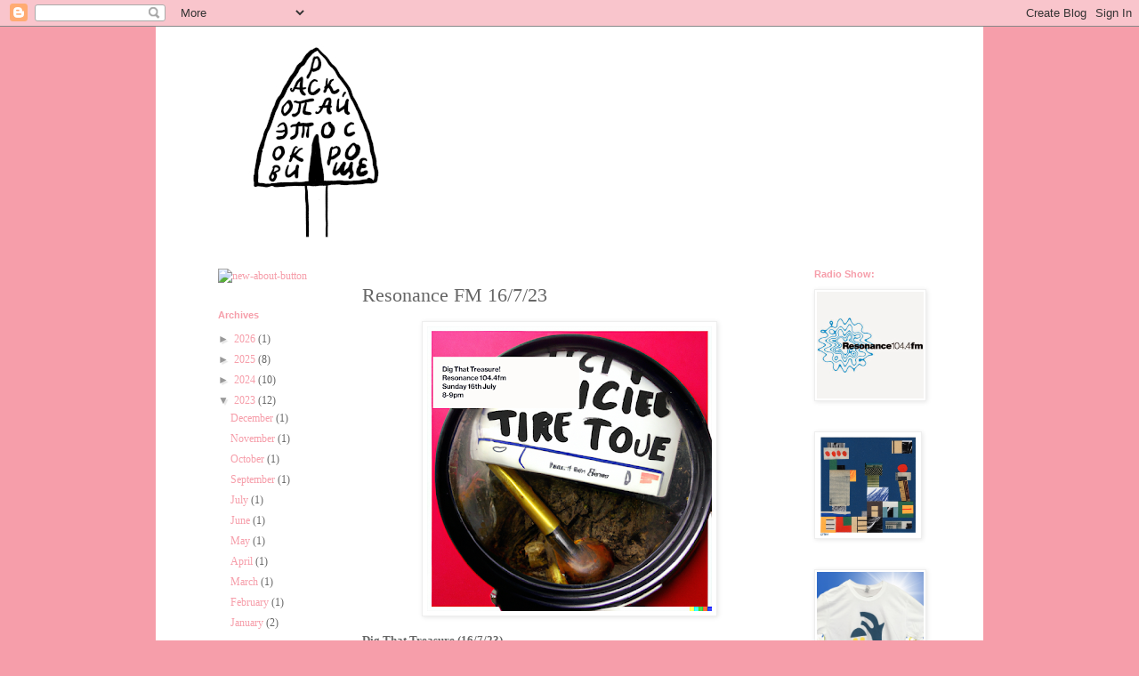

--- FILE ---
content_type: text/plain
request_url: https://www.google-analytics.com/j/collect?v=1&_v=j102&a=1796649336&t=pageview&_s=1&dl=https%3A%2F%2Fdigthattreasure.blogspot.com%2F2023%2F07%2Fresonance-fm-16723.html&ul=en-us%40posix&dt=Dig%20That%20Treasure!%3A%20Resonance%20FM%2016%2F7%2F23&sr=1280x720&vp=1280x720&_u=IEBAAEABAAAAACAAI~&jid=2084539361&gjid=1337687729&cid=965537408.1768854096&tid=UA-44047886-1&_gid=1849640694.1768854096&_r=1&_slc=1&z=2147426073
body_size: -455
content:
2,cG-8T84SYWQN1